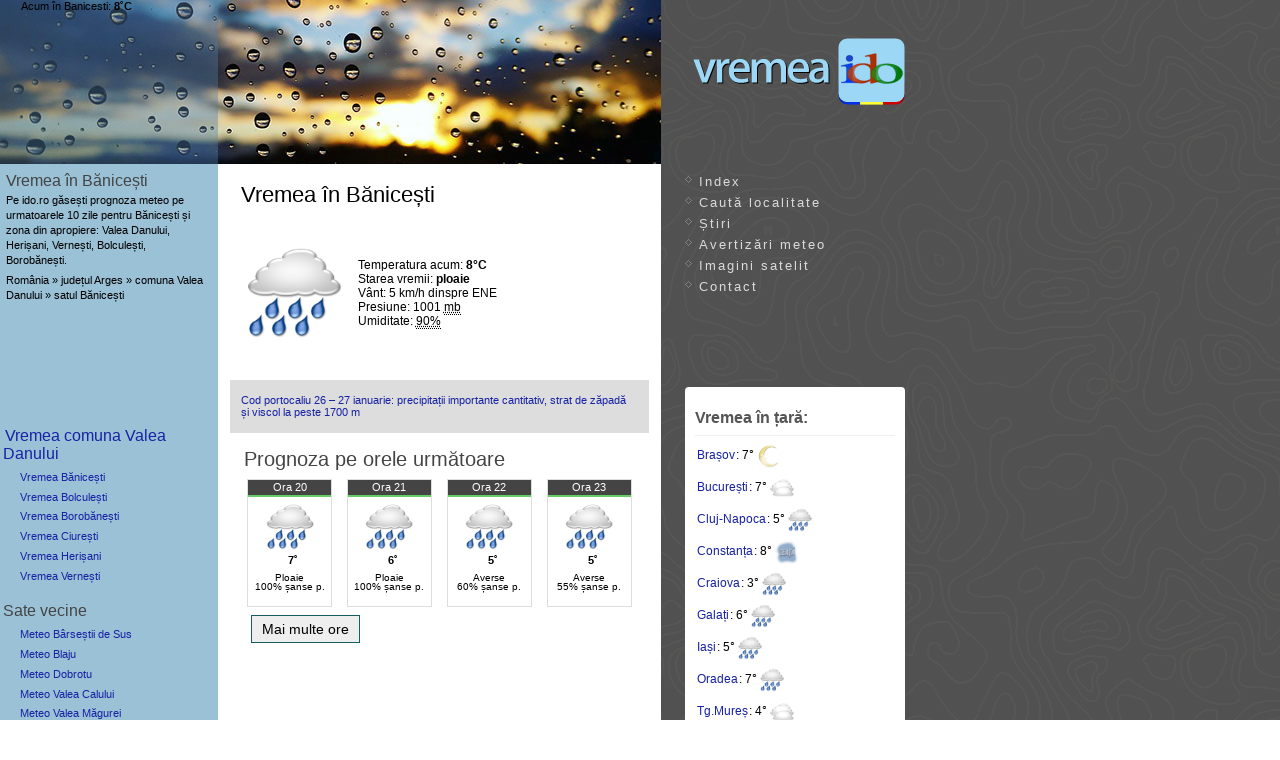

--- FILE ---
content_type: text/html
request_url: https://vremea.ido.ro/Banicesti~685454.htm
body_size: 52049
content:
<!DOCTYPE html>
<html lang="ro" prefix="fb: http://ogp.me/ns/fb# og: http://ogp.me/ns#">
<head itemScope itemType="http://schema.org/WebSite">
<meta charset="UTF-8">
<title>Vremea în Bănicești, Valea Danului, judetul Arges</title>
<meta name="viewport" content="width=device-width, initial-scale=1">
<meta name="theme-color" content="#b7daef">
<meta name="keywords" content="vremea, Bănicești, Valea Danului, Arges, romania, Valea Danului,Herișani,Vernești,Bolculești,Borobănești, satul Banicesti, prognoza, meteo">
<meta name="description" content="Vremea în satul Bănicești, comuna Valea Danului - Arges. Află prognoza meteo pe 10 zile în Banicesti dintr-o privire!">
<!--GA--><script>
window['gtag_enable_tcf_support']=true;
</script>
<script async src="https://www.googletagmanager.com/gtag/js?id=G-HNYMG4C43P"></script>
<script>
window.dataLayer=window.dataLayer || [];
function gtag(){dataLayer.push(arguments);}
gtag('js',new Date());
gtag('config','G-HNYMG4C43P');
</script>

<link rel="stylesheet" type="text/css" media="screen" href="/styles/screen08d.css">
<style>

.hpom{padding:1px 4px 1px 4px;border:1px solid #555;border-radius:9px;font:bold 11px sans-serif;cursor:help}
</style>
<script>
var alert_jud="Arges";
var pagez="Banicesti~685454.htm";
var namez="Bănicești";
var now_title = "Vremea Bănicești - ido.ro";
var now_text = "Vremea acum în Bănicești: 8°, ploaie.";
</script>
<script src="/js/js.v3g.php"></script>

<meta name="author" content="ido.ro">
<meta name="subject" content="Vremea">
<meta name="robots" content="ALL">
<link rel="canonical" href="https://vremea.ido.ro/Banicesti~685454.htm">
<link rel="preload" href="https://vremea.ido.ro/js/alert/Arges.json" as="fetch">
<link rel="manifest" href="/manifest.json">
<meta name="mobile-web-app-capable" content="yes">
<link rel="apple-touch-icon" href="/apple-touch-icon.png" sizes="180x180">
<link rel="icon" type="image/png" href="/android-chrome-192x192.png" sizes="192x192">
<link rel="icon" type="image/png" href="/favicon-32x32.png" sizes="32x32">
<link rel="icon" type="image/png" href="/favicon-16x16.png" sizes="16x16">
<link rel="mask-icon" href="/safari-pinned-tab.svg" color="#c1e1f7">
<meta name="apple-mobile-web-app-title" content="Vremea.ido.ro">
<meta name="application-name" content="Vremea.ido.ro">
<meta name="referrer" content="origin-when-cross-origin">

<meta property="og:url" content="https://vremea.ido.ro/Banicesti~685454.htm">
<meta property="og:type" content="website">
<meta property="og:title" content="Vremea în Bănicești">
<meta property="og:description" content="Prognoza meteo ido.ro pentru Bănicești, jud. Arges detaliată pe 48 de ore și pe zece zile.">
<meta property="og:site_name" content="Vremea ido">
<meta property="og:image" content="https://vremea.ido.ro/og-image2.jpg">
<meta property="og:image:width" content="1200">
<meta property="og:image:height" content="630">
<meta property="og:locale" content="ro_RO">
</head>
<body>
<div id="container">
<div id="logo"><a href="//vremea.ido.ro"><img src="//vremea.ido.ro/images/vremea.png" srcset="/images/vremea.svg" alt="Vremea"></a></div>
<div id="top"><img src="//vremea.ido.ro/images/iarna/ploaie.jpg" alt="Meteo Romania">
</div>

<div id="sidebar">
<h2>Vremea în Bănicești </h2>
<p>Pe ido.ro găsești prognoza meteo pe urmatoarele 10 zile pentru Bănicești și zona din apropiere: Valea Danului, Herișani, Vernești, Bolculești, Borobănești.</p>

<p>România » județul Arges » comuna Valea Danului » satul Bănicești </p>
</div>

<div id="body">
<h1 id="h1now" class="xxs">Vremea în Bănicești</h1><div id="now">
 <img src="/img-meteo/t/ploaie.png" alt="ploaie">
 <div id="nowtxt"> 
Temperatura acum: <b title="grade Celsius">8&deg;C</b><br>Starea vremii: <b>ploaie</b><br>Vânt: <span title="Vânt calm">5 km/h</span><span title="Direcția vântului">  dinspre ENE</span><br><span title='Presiunea atmosferică: 751mmHg (milimetri coloană de mercur)'>Presiune: 1001 <abbr title='milibari'>mb</abbr></span><br>Umiditate: <abbr title='Umiditatea relativă a aerului. Indicele Temperatură-Umiditate: 47'>90%</abbr><br></div></div><div id="acum"><span title="Temperatura la 20:02">Acum în Banicesti: <b>8&#730;C</b></span></div>
<br><div class="show favs"><ul><li><a href="https://vremea.ido.ro/stiri/7286-cod-portocaliu-26-27-ianuarie-precipitatii-importante-cantitativ-strat-de-zapada-si-viscol-la-peste-1700-m-7286/" title="Cod portocaliu 26 – 27 ianuarie: precipitații importante cantitativ, strat de zăpadă și viscol la peste 1700 m">Cod portocaliu 26 – 27 ianuarie: precipitații importante cantitativ, strat de zăpadă și viscol la peste 1700 m</a></li></ul></div>
<h2 id="peore">Prognoza pe orele următoare</h2>

<div class="hz"><div title="Sunt 100% șanse să cadă 1.44 l/m2. Vânt: 17 km/h dinspre est. " class="bx ">
<p class="bx1 th5 thnight">Ora 20</p><img src="/img-meteo/ploaie.png" alt="Ploaie" width="48" height="48"><p><b>7˚</b></p>
<p class="bx2">Ploaie<br>100% șanse p.</p></div><div title="Sunt 100% șanse să cadă 1.38 l/m2. Vânt: 16 km/h dinspre est. " class="bx ">
<p class="bx1 th5 thnight">Ora 21</p><img src="/img-meteo/ploaie.png" alt="Ploaie" width="48" height="48"><p><b>6˚</b></p>
<p class="bx2">Ploaie<br>100% șanse p.</p></div><div title="Sunt 60% șanse să cadă 0.52 l/m2. Vânt: 14 km/h dinspre est. " class="bx ">
<p class="bx1 th5 thnight">Ora 22</p><img src="/img-meteo/ploaie.png" alt="Averse" width="48" height="48"><p><b>5˚</b></p>
<p class="bx2">Averse<br>60% șanse p.</p></div><div title="Sunt 55% șanse să cadă 0.41 l/m2. Vânt: 14 km/h dinspre est. " class="bx ">
<p class="bx1 th5 thnight">Ora 23</p><img src="/img-meteo/ploaie.png" alt="Averse" width="48" height="48"><p><b>5˚</b></p>
<p class="bx2">Averse<br>55% șanse p.</p></div><div title="Sunt 40% șanse să cadă 0 l/m2. Vânt: 13 km/h dinspre est. " class="bx  h0 hidebox">
<p class="bx1 th5 thnight"><strong>Mar.</strong> ora 0</p><img src="/img-meteo/ploaie.png" alt="Averse" loading="lazy"><p><b>5˚</b></p>
<p class="bx2">Averse<br>40% șanse p.</p></div><div title="Sunt 45% șanse să cadă 0.18 l/m2. Vânt: 12 km/h dinspre est. " class="bx  hidebox">
<p class="bx1 th5 thnight">Ora 1</p><img src="/img-meteo/ploaie.png" alt="Averse" loading="lazy"><p><b>5˚</b></p>
<p class="bx2">Averse<br>45% șanse p.</p></div><div title="Sunt 50% șanse să cadă 0.24 l/m2. Vânt: 11 km/h dinspre est. " class="bx  hidebox">
<p class="bx1 th5 thnight">Ora 2</p><img src="/img-meteo/ploaie.png" alt="Averse" loading="lazy"><p><b>5˚</b></p>
<p class="bx2">Averse<br>50% șanse p.</p></div><div title="Sunt 40% șanse să cadă 0.2 l/m2. Vânt: 10 km/h dinspre ENE. " class="bx  hidebox">
<p class="bx1 th5 thnight">Ora 3</p><img src="/img-meteo/ploaie.png" alt="Averse" loading="lazy"><p><b>5˚</b></p>
<p class="bx2">Averse<br>40% șanse p.</p></div><div title="Sunt 50% șanse să cadă 0.14 l/m2. Vânt: 8 km/h dinspre ENE. " class="bx  hidebox">
<p class="bx1 th5 thnight">Ora 4</p><img src="/img-meteo/ploaie.png" alt="Averse" loading="lazy"><p><b>5˚</b></p>
<p class="bx2">Averse<br>50% șanse p.</p></div><div title="Sunt 45% șanse să cadă 0.1 l/m2. Vânt: 6 km/h dinspre ENE. " class="bx  hidebox">
<p class="bx1 th5 thnight">Ora 5</p><img src="/img-meteo/ploaie.png" alt="Averse" loading="lazy"><p><b>5˚</b></p>
<p class="bx2">Averse<br>45% șanse p.</p></div><div title="Sunt 45% șanse să cadă 0.1 l/m2. Vânt: 4 km/h dinspre NE. " class="bx  hidebox">
<p class="bx1 th5 thnight">Ora 6</p><img src="/img-meteo/ploaie.png" alt="Averse" loading="lazy"><p><b>5˚</b></p>
<p class="bx2">Averse<br>45% șanse p.</p></div><div title="Sunt 50% șanse să cadă 0.2 l/m2. Vânt: 4 km/h dinspre NE. " class="bx  hidebox">
<p class="bx1 th5 thnight">Mâine, ora 7</p><img src="/img-meteo/ploaie.png" alt="Averse" loading="lazy"><p><b>5˚</b></p>
<p class="bx2">Averse<br>50% șanse p.</p></div><div title="Sunt 70% șanse să cadă 0.39 l/m2. Vânt: 4 km/h dinspre NE. " class="bx  hidebox">
<p class="bx1 th0">Ora 8</p><img src="/img-meteo/ploaie.png" alt="Averse" loading="lazy"><p><b>4˚</b></p>
<p class="bx2">Averse<br>70% șanse p.</p></div><div title="Sunt 85% șanse să cadă 0.96 l/m2. Vânt: 4 km/h dinspre est. " class="bx  hidebox">
<p class="bx1 th0">Ora 9</p><img src="/img-meteo/ploaie.png" alt="Ploaie" loading="lazy"><p><b>3˚</b></p>
<p class="bx2">Ploaie<br>85% șanse p.</p></div><div title="Sunt 90% șanse să cadă 1.2 l/m2. Vânt: 3 km/h dinspre est. " class="bx  hidebox">
<p class="bx1 th0">Ora 10</p><img src="/img-meteo/ploaie.png" alt="Ploaie" loading="lazy"><p><b>3˚</b></p>
<p class="bx2">Ploaie<br>90% șanse p.</p></div><div title="Sunt 95% șanse să cadă 1.1 l/m2. Vânt: 3 km/h dinspre NNV. " class="bx  hidebox">
<p class="bx1 th0">Ora 11</p><img src="/img-meteo/ploaie.png" alt="Ploaie" loading="lazy"><p><b>4˚</b></p>
<p class="bx2">Ploaie<br>95% șanse p.</p></div><div title="Sunt 90% șanse să cadă 1.1 l/m2. Vânt: 4 km/h dinspre NV. " class="bx  hidebox">
<p class="bx1 th0">Ora 12</p><img src="/img-meteo/ploaie.png" alt="Ploaie" loading="lazy"><p><b>4˚</b></p>
<p class="bx2">Ploaie<br>90% șanse p.</p></div><div title="Sunt 85% șanse să cadă 0.7 l/m2. Vânt: 4 km/h dinspre VNV. " class="bx  hidebox">
<p class="bx1 th0">Ora 13</p><img src="/img-meteo/ploaie.png" alt="Ploaie" loading="lazy"><p><b>4˚</b></p>
<p class="bx2">Ploaie<br>85% șanse p.</p></div><div title="Sunt 70% șanse să cadă 0.42 l/m2. Vânt: 5 km/h dinspre VNV. " class="bx  hidebox">
<p class="bx1 th0">Ora 14</p><img src="/img-meteo/ploaie.png" alt="Averse" loading="lazy"><p><b>4˚</b></p>
<p class="bx2">Averse<br>70% șanse p.</p></div><div title="Sunt 65% șanse să cadă 0.4 l/m2. Vânt: 5 km/h dinspre vest. " class="bx  hidebox">
<p class="bx1 th0">Ora 15</p><img src="/img-meteo/ploaie.png" alt="Averse" loading="lazy"><p><b>4˚</b></p>
<p class="bx2">Averse<br>65% șanse p.</p></div><div title="Sunt 65% șanse să cadă 0.4 l/m2. Vânt: 5 km/h dinspre vest. " class="bx  hidebox">
<p class="bx1 th0">Ora 16</p><img src="/img-meteo/ploaie.png" alt="Averse" loading="lazy"><p><b>4˚</b></p>
<p class="bx2">Averse<br>65% șanse p.</p></div><div title="Sunt 70% șanse să cadă 0.4 l/m2. Vânt: 4 km/h dinspre SV. " class="bx  hidebox">
<p class="bx1 th0">Ora 17</p><img src="/img-meteo/ploaie.png" alt="Averse" loading="lazy"><p><b>3˚</b></p>
<p class="bx2">Averse<br>70% șanse p.</p></div><div title="Sunt 65% șanse să cadă 0.34 l/m2. Vânt: 3 km/h dinspre vest. " class="bx  hidebox">
<p class="bx1 th0 thnight">Ora 18</p><img src="/img-meteo/ploaie.png" alt="Averse" loading="lazy"><p><b>3˚</b></p>
<p class="bx2">Averse<br>65% șanse p.</p></div><div title="Sunt 55% șanse să cadă 0.2 l/m2. Vânt: 3 km/h dinspre vest. " class="bx  hidebox">
<p class="bx1 th0 thnight">Ora 19</p><img src="/img-meteo/ploaie.png" alt="Averse" loading="lazy"><p><b>3˚</b></p>
<p class="bx2">Averse<br>55% șanse p.</p></div><div title="Sunt 45% șanse să cadă 0.1 l/m2. Vânt: 3 km/h dinspre vest. " class="bx  hidebox">
<p class="bx1 th0 thnight">Ora 20</p><img src="/img-meteo/ploaie.png" alt="Averse" loading="lazy"><p><b>3˚</b></p>
<p class="bx2">Averse<br>45% șanse p.</p></div><div title="Sunt 40% șanse să cadă 0.1 l/m2. Vânt: 3 km/h dinspre vest. " class="bx  hidebox">
<p class="bx1 th0 thnight">Ora 21</p><img src="/img-meteo/ploaie.png" alt="Averse" loading="lazy"><p><b>3˚</b></p>
<p class="bx2">Averse<br>40% șanse p.</p></div><div title="Vânt: 3 km/h dinspre VNV. " class="bx  hidebox">
<p class="bx1 th0 thnight">Ora 22</p><img src="/img-meteo/cer-acoperit.png" alt="Înnorat" loading="lazy"><p><b>2˚</b></p>
<p class="bx2">Înnorat</p></div><div title="Vânt: 2 km/h dinspre VNV. " class="bx  hidebox">
<p class="bx1 th0 thnight">Ora 23</p><img src="/img-meteo/cer-acoperit.png" alt="Înnorat" loading="lazy"><p><b>3˚</b></p>
<p class="bx2">Înnorat</p></div><div title="Vânt: 2 km/h dinspre VNV. " class="bx  h0 hidebox">
<p class="bx1 th0 thnight"><strong>Mie.</strong> ora 0</p><img src="/img-meteo/cer-acoperit.png" alt="Înnorat" loading="lazy"><p><b>2˚</b></p>
<p class="bx2">Înnorat</p></div><div title="Vânt: 3 km/h dinspre VNV. " class="bx  hidebox">
<p class="bx1 th0 thnight">Ora 1</p><img src="/img-meteo/cer-acoperit.png" alt="Înnorat" loading="lazy"><p><b>2˚</b></p>
<p class="bx2">Înnorat</p></div><div title="Vânt: 3 km/h dinspre NV. " class="bx  hidebox">
<p class="bx1 th0 thnight">Ora 2</p><img src="/img-meteo/cer-acoperit.png" alt="Înnorat" loading="lazy"><p><b>2˚</b></p>
<p class="bx2">Înnorat</p></div><div title="Vânt: 3 km/h dinspre NNV. " class="bx  hidebox">
<p class="bx1 th0 thnight">Ora 3</p><img src="/img-meteo/cer-acoperit.png" alt="Mai mult noros" loading="lazy"><p><b>2˚</b></p>
<p class="bx2">Mai mult noros</p></div><div title="Vânt: 3 km/h dinspre NNV. " class="bx  hidebox">
<p class="bx1 th0 thnight">Ora 4</p><img src="/img-meteo/cer-acoperit.png" alt="Mai mult noros" loading="lazy"><p><b>2˚</b></p>
<p class="bx2">Mai mult noros</p></div><div title="Vânt: 3 km/h dinspre NNV. " class="bx  hidebox">
<p class="bx1 th0 thnight">Ora 5</p><img src="/img-meteo/cer-acoperit.png" alt="Mai mult noros" loading="lazy"><p><b>2˚</b></p>
<p class="bx2">Mai mult noros</p></div><div title="Vânt: 3 km/h dinspre NNV. " class="bx  hidebox">
<p class="bx1 th0 thnight">Ora 6</p><img src="/img-meteo/cer-acoperit.png" alt="Mai mult noros" loading="lazy"><p><b>1˚</b></p>
<p class="bx2">Mai mult noros</p></div><div title="Vânt: 3 km/h dinspre NNV. " class="bx  hidebox">
<p class="bx1 th0 thnight">Ora 7</p><img src="/img-meteo/cer-acoperit.png" alt="Mai mult noros" loading="lazy"><p><b>1˚</b></p>
<p class="bx2">Mai mult noros</p></div><div title="Vânt: 3 km/h dinspre nord. " class="bx  hidebox">
<p class="bx1 th0">Ora 8</p><img src="/img-meteo/ceata.png" alt="Ceață" loading="lazy"><p><b>1˚</b></p>
<p class="bx2">Ceață</p></div><div title="Vânt: 3 km/h dinspre NNV. " class="bx  hidebox">
<p class="bx1 th0">Ora 9</p><img src="/img-meteo/cer-acoperit.png" alt="Înnorat" loading="lazy"><p><b>1˚</b></p>
<p class="bx2">Înnorat</p></div><div title="Vânt: 2 km/h dinspre vest. " class="bx  hidebox">
<p class="bx1 th0">Ora 10</p><img src="/img-meteo/noros.png" alt="Mai mult noros" loading="lazy"><p><b>2˚</b></p>
<p class="bx2">Mai mult noros</p></div><div title="Vânt: 3 km/h dinspre VSV. " class="bx  hidebox">
<p class="bx1 th0">Ora 11</p><img src="/img-meteo/noros.png" alt="Mai mult noros" loading="lazy"><p><b>3˚</b></p>
<p class="bx2">Mai mult noros</p></div><div title="Vânt: 4 km/h dinspre SV. " class="bx  hidebox">
<p class="bx1 th0">Ora 12</p><img src="/img-meteo/noros.png" alt="Mai mult noros" loading="lazy"><p><b>3˚</b></p>
<p class="bx2">Mai mult noros</p></div><div title="Vânt: 4 km/h dinspre SV. " class="bx  hidebox">
<p class="bx1 th0">Ora 13</p><img src="/img-meteo/cer-acoperit.png" alt="Înnorat" loading="lazy"><p><b>4˚</b></p>
<p class="bx2">Înnorat</p></div><div title="Vânt: 5 km/h dinspre SV. " class="bx  hidebox">
<p class="bx1 th0">Ora 14</p><img src="/img-meteo/noros.png" alt="Mai mult noros" loading="lazy"><p><b>4˚</b></p>
<p class="bx2">Mai mult noros</p></div><div title="Vânt: 5 km/h dinspre SV. " class="bx  hidebox">
<p class="bx1 th0">Ora 15</p><img src="/img-meteo/noros.png" alt="Mai mult noros" loading="lazy"><p><b>4˚</b></p>
<p class="bx2">Mai mult noros</p></div><div title="Vânt: 5 km/h dinspre SV. " class="bx  hidebox">
<p class="bx1 th0">Ora 16</p><img src="/img-meteo/cer-acoperit.png" alt="Înnorat" loading="lazy"><p><b>4˚</b></p>
<p class="bx2">Înnorat</p></div><div title="Vânt: 4 km/h dinspre NV. " class="bx  hidebox">
<p class="bx1 th0">Ora 17</p><img src="/img-meteo/cer-acoperit.png" alt="Înnorat" loading="lazy"><p><b>3˚</b></p>
<p class="bx2">Înnorat</p></div><div title="Vânt: 4 km/h dinspre nord. " class="bx  hidebox">
<p class="bx1 th0 thnight">Ora 18</p><img src="/img-meteo/cer-acoperit.png" alt="Înnorat" loading="lazy"><p><b>2˚</b></p>
<p class="bx2">Înnorat</p></div><div title="Vânt: 4 km/h dinspre NNE. " class="bx  hidebox">
<p class="bx1 th0 thnight">Ora 19</p><img src="/img-meteo/cer-acoperit.png" alt="Înnorat" loading="lazy"><p><b>2˚</b></p>
<p class="bx2">Înnorat</p></div></div>
<div class="dbttn"><button id="more_hour" class="bttn" href="#peore" onclick="scrollToElement('peore');showore();">Mai multe ore</button></div>
<div class="adbx" style="padding:15px 0;max-height:360px;min-height:100px;margin:auto">
<script async src="https://pagead2.googlesyndication.com/pagead/js/adsbygoogle.js?client=ca-pub-4459042858466370"
 crossorigin="anonymous"></script>
<!-- vido-top-v1 -->
<ins class="adsbygoogle center"
 style="display:block;margin:auto"
 data-ad-client="ca-pub-4459042858466370"
 data-ad-slot="8207960919"
 data-ad-format="rectangle, horizontal"
 data-ad-channel="3744051695"
 data-full-width-responsive="true"></ins>
<script>
 (adsbygoogle = window.adsbygoogle || []).push({});
</script>
</div>

<div id="prognoza">
<h2 id="daily">Prognoza meteo pe 10 zile</h2>

<br> <br><table class="tinfo">
<tr>
<td class="td-15">&lt;-15</td>
<td class="td-10">-10</td>
<td class="td-5">-5</td>
<td class="td0">0</td>
<td class="td5">5</td>
<td class="td10">10</td>
<td class="td15">15</td>
<td class="td20">20</td>
<td class="td25">25</td>
<td class="td30">30</td>
<td class="td35">35+</td>
</tr>
</table>

<table class="tabeldate"><tr><th class="thday" id="tazi">Ziua</th><th class="thnight">Noaptea</th></tr>
<tr class="dh">
<td class="td5" colspan="2" align="center">
<script>var daily_title="Prognoza Bănicești - ido.ro";var daily_text="Azi în Bănicești: 6°, Ploaie, la noapte: 4°. Vezi prognoza pentru zilele următoare.";</script><p id="azi"><b>Azi, luni, 26 ian.</b>: <small><span title="Temperatura maximă a zilei"> Max</span>:6˚ - <span title="Temperatura minimă a nopții"> Min</span>:4˚</small><button id="btns0" class="plus" title="Prognoza pe 24 ore">+</button>
</p></td>
</tr>
<tr id="vr0" style="display: none;">
<td colspan="2" class="la24">
<div><b>Calendarul zilei:</b><br>
Soarele răsare la 07:48 și apune la 17:20.<br>
Luna răsare la 10:59 și apune la 01:05.<br>
<b>Prognoza pe 24 ore:</b><br>Umiditate: 93%. <br>
Index UltraViolete: <abbr style="cursor:help" title="Peste 6: risc mare. Peste 9: risc foarte mare">0.</abbr></div>
</td>
</tr>
<tr class="c2">
<td bgcolor="#fff" class="miq" width="50%" valign="top">
<p>Ploaie</p>
<p>Maxima zilei: 6°</p><p>Vânt: 19 km/h din<span class="g9">spre</span> E</p><p>Șanse de precip<span class="g9">itații</span>: 100%</p><p title="Cantitate de precipitații: 16.88 litri pe metru pătrat">Cantitate precip: <span class="qpx5 qp">17</span><span class="ngst"> L/m²</span></p></td>
<td bgcolor="#fff" class="miq" width="50%" valign="top">
<p>Ploaie</p>
<p>Minima nopții: 4°</p><p>Vânt: 15 km/h din<span class="g9">spre</span> E</p><p>Șanse de precip<span class="g9">itații</span>: 100%</p><p title="Cantitate de precipitații: 12.47 litri pe metru pătrat">Cantitate precip: <span class="qpx4 qp">12</span><span class="ngst"> L/m²</span></p></td>
</tr>
<tr class="ico"><td><img src="/img-meteo/ploaie.png" alt="Ploaie" title="Ploaie"></td><td><img src="/img-meteo/ploaie.png" alt="Ploaie" title="Ploaie"></td></tr><tr class="tdspace"><td colspan="2"></td></tr>
<tr class="dh">
<td class="td5" colspan="2" align="center"><p id="maine"><b>Mâine, marți, 27 ian.</b>: <small><span title="Temperatura maximă a zilei"> Max</span>:4˚ - <span title="Temperatura minimă a nopții"> Min</span>:1˚</small><button id="btns2" class="plus" title="Prognoza pe 24 ore">+</button>
</p></td>
</tr>
<tr id="vr2" style="display: none;">
<td colspan="2" class="la24">
<div><b>Calendarul zilei:</b><br>
Soarele răsare la 07:47 și apune la 17:21.<br>
Luna răsare la 11:30 și apune la 02:25.<br>
<b>Prognoza pe 24 ore:</b><br>Umiditate: 96%. <br>
Index UltraViolete: <abbr style="cursor:help" title="Peste 6: risc mare. Peste 9: risc foarte mare">1.</abbr></div>
</td>
</tr>
<tr class="c2">
<td bgcolor="#fff" class="miq" width="50%" valign="top">
<p>Ploaie</p>
<p>Maxima zilei: 4°</p><p>Vânt: 6 km/h din<span class="g9">spre</span> NV</p><p>Șanse de precip<span class="g9">itații</span>: 95%</p><p title="Cantitate de precipitații: 7.24 litri pe metru pătrat">Cantitate precip: <span class="qpx3 qp">7</span><span class="ngst"> L/m²</span></p></td>
<td bgcolor="#fff" class="miq" width="50%" valign="top">
<p>Averse</p>
<p>Minima nopții: 1°</p><p>Vânt: 3 km/h din<span class="g9">spre</span> VNV</p><p>Șanse de precip<span class="g9">itații</span>: 55%</p><p title="Cantitate de precipitații: 0.4 litri pe metru pătrat">Cantitate precip: <span class="qpx1 qp">‹1</span><span class="ngst"> L/m²</span></p></td>
</tr>
<tr class="ico"><td><img src="/img-meteo/ploaie.png" alt="Ploaie" title="Ploaie"></td><td><img src="/img-meteo/ploaie.png" alt="Averse" title="Averse de ploaie"></td></tr><tr class="tdspace"><td colspan="2">
<div class="adbx" id="centerad">
<script async src="https://pagead2.googlesyndication.com/pagead/js/adsbygoogle.js?client=ca-pub-4459042858466370" crossorigin="anonymous"></script>
<!-- in prognoze ido display 2ndday-->
<ins class="adsbygoogle"
 style="display:block;margin:16px auto;max-height:360px"
 data-ad-client="ca-pub-4459042858466370"
 data-ad-slot="3976343499"
 data-ad-format="rectangle, horizontal"
 data-ad-channel="3744051695"
 data-full-width-responsive="true"></ins>
<script>
 (adsbygoogle = window.adsbygoogle || []).push({});
</script></div>
</td></tr>
<tr class="dh">
<td class="td5" colspan="2" align="center"><p><b>Miercuri, 28 ianuarie</b>: <small><span title="Temperatura maximă a zilei"> Max</span>:5˚ - <span title="Temperatura minimă a nopții"> Min</span>:1˚</small><button id="btns4" class="plus" title="Prognoza pe 24 ore">+</button>
</p></td>
</tr>
<tr id="vr4" style="display: none;">
<td colspan="2" class="la24">
<div><b>Calendarul zilei:</b><br>
Soarele răsare la 07:46 și apune la 17:23.<br>
Luna răsare la 12:10 și apune la 03:46.<br>
<b>Prognoza pe 24 ore:</b><br>Umiditate: 87%. <br>
Index UltraViolete: <abbr style="cursor:help" title="Peste 6: risc mare. Peste 9: risc foarte mare">1.</abbr></div>
</td>
</tr>
<tr class="c2">
<td bgcolor="#fff" class="miq" width="50%" valign="top">
<p>Înnorat</p>
<p>Maxima zilei: 5°</p><p>Vânt: 5 km/h din<span class="g9">spre</span> V</p><p class="gri">Șanse de precip<span class="g9">itații</span>: 10%</p><p class="gri">Cantitate precip.: 0</p></td>
<td bgcolor="#fff" class="miq" width="50%" valign="top">
<p>Averse</p>
<p>Minima nopții: 1°</p><p>Vânt: 6 km/h din<span class="g9">spre</span> N</p><p>Șanse de precip<span class="g9">itații</span>: 35%</p><p title="Cantitate de precipitații: 0.2 litri pe metru pătrat">Cantitate precip: <span class="qpx1 qp">‹1</span><span class="ngst"> L/m²</span></p></td>
</tr>
<tr class="ico"><td><img src="/img-meteo/cer-acoperit.png" alt="Înnorat" title="Înnorat"></td><td><img src="/img-meteo/ploaie.png" alt="Averse" title="Averse de ploaie"></td></tr><tr class="tdspace"><td colspan="2"></td></tr>
<tr class="dh">
<td class="td5" colspan="2" align="center"><p><b>Joi, 29 ianuarie</b>: <small><span title="Temperatura maximă a zilei"> Max</span>:8˚ - <span title="Temperatura minimă a nopții"> Min</span>:2˚</small><button id="btns6" class="plus" title="Prognoza pe 24 ore">+</button>
</p></td>
</tr>
<tr id="vr6" style="display: none;">
<td colspan="2" class="la24">
<div><b>Calendarul zilei:</b><br>
Soarele răsare la 07:45 și apune la 17:24.<br>
Luna răsare la 13:04 și apune la 05:02.<br>
<b>Prognoza pe 24 ore:</b><br>Umiditate: 78%. <br>
Index UltraViolete: <abbr style="cursor:help" title="Peste 6: risc mare. Peste 9: risc foarte mare">1.</abbr></div>
</td>
</tr>
<tr class="c2">
<td bgcolor="#fff" class="miq" width="50%" valign="top">
<p>Parțial noros</p>
<p>Maxima zilei: 8°</p><p>Vânt: 5 km/h din<span class="g9">spre</span> ENE</p><p class="gri">Șanse de precip<span class="g9">itații</span>: 20%</p><p class="gri">Cantitate precip.: 0</p></td>
<td bgcolor="#fff" class="miq" width="50%" valign="top">
<p>Averse</p>
<p>Minima nopții: 2°</p><p>Vânt: 6 km/h din<span class="g9">spre</span> N</p><p>Șanse de precip<span class="g9">itații</span>: 45%</p><p title="Cantitate de precipitații: 1.03 litri pe metru pătrat">Cantitate precip: <span class="qpx1 qp">1</span><span class="ngst"> L/m²</span></p></td>
</tr>
<tr class="ico"><td><img src="/img-meteo/noros.png" alt="Parțial noros" title="Zi cu nori sporadici"></td><td><img src="/img-meteo/ploaie.png" alt="Averse" title="Noapte parțial înnorată cu averse de ploaie"></td></tr><tr class="tdspace"><td colspan="2"></td></tr>
<tr class="dh">
<td class="td5" colspan="2" align="center"><p><b>Vineri, 30 ianuarie</b>: <small><span title="Temperatura maximă a zilei"> Max</span>:4˚ - <span title="Temperatura minimă a nopții"> Min</span>:1˚</small><button id="btns8" class="plus" title="Prognoza pe 24 ore">+</button>
</p></td>
</tr>
<tr id="vr8" style="display: none;">
<td colspan="2" class="la24">
<div><b>Calendarul zilei:</b><br>
Soarele răsare la 07:44 și apune la 17:25.<br>
Luna răsare la 14:12 și apune la 06:07.<br>
<b>Prognoza pe 24 ore:</b><br>Umiditate: 90%. <br>
Index UltraViolete: <abbr style="cursor:help" title="Peste 6: risc mare. Peste 9: risc foarte mare">1.</abbr></div>
</td>
</tr>
<tr class="c2">
<td bgcolor="#fff" class="miq" width="50%" valign="top">
<p>Averse izolate</p>
<p>Maxima zilei: 4°</p><p>Vânt: 7 km/h din<span class="g9">spre</span> VNV</p><p>Șanse de precip<span class="g9">itații</span>: 50%</p><p title="Cantitate de precipitații: 1.4 litri pe metru pătrat">Cantitate precip: <span class="qpx1 qp">1</span><span class="ngst"> L/m²</span></p></td>
<td bgcolor="#fff" class="miq" width="50%" valign="top">
<p>Averse</p>
<p>Minima nopții: 1°</p><p>Vânt: 5 km/h din<span class="g9">spre</span> NNE</p><p>Șanse de precip<span class="g9">itații</span>: 40%</p><p title="Cantitate de precipitații: 1.1 litri pe metru pătrat">Cantitate precip: <span class="qpx1 qp">1</span><span class="ngst"> L/m²</span></p></td>
</tr>
<tr class="ico"><td><img src="/img-meteo/ploaie.png" alt="Însorit, averse izolate" title="Zi parţial însorită cu ceva ploaie în averse"></td><td><img src="/img-meteo/ploaie.png" alt="Averse" title="Averse de ploaie"></td></tr><tr class="tdspace"><td colspan="2"></td></tr>
<tr class="dh">
<td class="td0" colspan="2" align="center"><p><b>Sâmbătă, 31 ianuarie</b>: <small><span title="Temperatura maximă a zilei"> Max</span>:2˚ - <span title="Temperatura minimă a nopții"> Min</span>:-1˚</small><button id="btns10" class="plus" title="Prognoza pe 24 ore">+</button>
</p></td>
</tr>
<tr id="vr10" style="display: none;">
<td colspan="2" class="la24">
<div><b>Calendarul zilei:</b><br>
Soarele răsare la 07:43 și apune la 17:27.<br>
Luna răsare la 15:31 și apune la 06:59.<br>
<b>Prognoza pe 24 ore:</b><br>Umiditate: 91%. <br>
Index UltraViolete: <abbr style="cursor:help" title="Peste 6: risc mare. Peste 9: risc foarte mare">1.</abbr></div>
</td>
</tr>
<tr class="c2">
<td bgcolor="#fff" class="miq" width="50%" valign="top">
<p>Ploaie și ninsoare</p>
<p>Maxima zilei: 2°</p><p>Vânt: 8 km/h din<span class="g9">spre</span> ESE</p><p>Șanse de precip<span class="g9">itații</span>: 40%</p><p title="Cantitate de precipitații: 1.1 litri pe metru pătrat">Cantitate precip: <span class="qpx1 qp">1</span><span class="ngst"> L/m²</span></p></td>
<td bgcolor="#fff" class="miq" width="50%" valign="top">
<p>Ploaie și ninsoare</p>
<p>Minima nopții: -1°</p><p>Vânt: 6 km/h din<span class="g9">spre</span> SE</p><p>Șanse de precip<span class="g9">itații</span>: 50%</p><p title="Cantitate de precipitații: 1.32 litri pe metru pătrat">Cantitate precip: <span class="qpx1 qp">1</span><span class="ngst"> L/m²</span></p></td>
</tr>
<tr class="ico"><td><img src="/img-meteo/mixte.png" alt="Ploaie și ninsoare" title="Precipitații mixte, ploaie și ninsoare"></td><td><img src="/img-meteo/mixte.png" alt="Ploaie și ninsoare" title="Precipitații mixte, ploaie și ninsoare"></td></tr><tr class="tdspace"><td colspan="2"></td></tr>
<tr class="dh">
<td class="td0" colspan="2" align="center"><p><b>Duminică, 1 februarie</b>: <small><span title="Temperatura maximă a zilei"> Max</span>:0˚ - <span title="Temperatura minimă a nopții"> Min</span>:-3˚</small><button id="btns12" class="plus" title="Prognoza pe 24 ore">+</button>
</p></td>
</tr>
<tr id="vr12" style="display: none;">
<td colspan="2" class="la24">
<div><b>Calendarul zilei:</b><br>
Soarele răsare la 07:41 și apune la 17:28.<br>
Luna răsare la 16:53 și apune la 07:38.<br>
<b>Prognoza pe 24 ore:</b><br>Umiditate: 91%. <br>
Index UltraViolete: <abbr style="cursor:help" title="Peste 6: risc mare. Peste 9: risc foarte mare">1.</abbr></div>
</td>
</tr>
<tr class="c2">
<td bgcolor="#fff" class="miq" width="50%" valign="top">
<p>Ninsoare</p>
<p>Maxima zilei: 0°</p><p>Vânt: 8 km/h din<span class="g9">spre</span> SSE</p><p>Șanse de precip<span class="g9">itații</span>: 50%</p><p title="Cantitate de precipitații: 1.8 litri pe metru pătrat">Cantitate precip: <span class="qpx2 qp">2</span><span class="ngst"> L/m²</span></p></td>
<td bgcolor="#fff" class="miq" width="50%" valign="top">
<p>Ninsoare</p>
<p>Minima nopții: -3°</p><p>Vânt: 5 km/h din<span class="g9">spre</span> SSV</p><p>Șanse de precip<span class="g9">itații</span>: 45%</p><p title="Cantitate de precipitații: 1.2 litri pe metru pătrat">Cantitate precip: <span class="qpx1 qp">1</span><span class="ngst"> L/m²</span></p></td>
</tr>
<tr class="ico"><td><img src="/img-meteo/ninsoare.png" alt="Ninsoare" title="Ninsoare"></td><td><img src="/img-meteo/ninsoare.png" alt="Ninsoare" title="Ninsoare"></td></tr><tr class="tdspace"><td colspan="2"></td></tr>

<tr class="tdspace nxtwk"><td colspan="2">

<div class="adbx">
<script async src="https://pagead2.googlesyndication.com/pagead/js/adsbygoogle.js?client=ca-pub-4459042858466370" crossorigin="anonymous"></script>
<!-- in prognoze ido display -->
<ins class="adsbygoogle"
 style="display:block;margin:auto;max-height:360px"
 data-ad-client="ca-pub-4459042858466370"
 data-ad-slot="3976343499"
 data-ad-format="rectangle, horizontal"
 data-ad-channel="3744051695"
 data-full-width-responsive="true"></ins>
<script>
 (adsbygoogle = window.adsbygoogle || []).push({});
</script></div>



<h3 id="sapt-2">Săptămâna viitoare:</h3></td></tr>
<tr class="dh">
<td class="td0" colspan="2" align="center"><p><b>Luni, 2 februarie</b>: <small><span title="Temperatura maximă a zilei"> Max</span>:0˚ - <span title="Temperatura minimă a nopții"> Min</span>:-5˚</small><button id="btns14" class="plus" title="Prognoza pe 24 ore">+</button>
</p></td>
</tr>
<tr id="vr14" style="display: none;">
<td colspan="2" class="la24">
<div><b>Calendarul zilei:</b><br>
Soarele răsare la 07:40 și apune la 17:30.<br>
Luna răsare la 18:13 și apune la 08:06.<br>
<b>Prognoza pe 24 ore:</b><br>Umiditate: 87%. <br>
Index UltraViolete: <abbr style="cursor:help" title="Peste 6: risc mare. Peste 9: risc foarte mare">1.</abbr></div>
</td>
</tr>
<tr class="c2">
<td bgcolor="#fff" class="miq" width="50%" valign="top">
<p>Ninsoare</p>
<p>Maxima zilei: 0°</p><p>Vânt: 7 km/h din<span class="g9">spre</span> SV</p><p>Șanse de precip<span class="g9">itații</span>: 30%</p><p title="Cantitate de precipitații: 0.3 litri pe metru pătrat">Cantitate precip: <span class="qpx1 qp">‹1</span><span class="ngst"> L/m²</span></p></td>
<td bgcolor="#fff" class="miq" width="50%" valign="top">
<p>Mai mult noros</p>
<p>Minima nopții: -5°</p><p>Vânt: 4 km/h din<span class="g9">spre</span> V</p><p class="gri">Șanse de precip<span class="g9">itații</span>: 20%</p><p class="gri">Cantitate precip.: 0</p></td>
</tr>
<tr class="ico"><td><img src="/img-meteo/ninsoare.png" alt="Ninsoare" title="Ninsoare"></td><td><img src="/img-meteo/cer-acoperit.png" alt="Mai mult noros" title="Noapte predominant noroasă"></td></tr><tr class="tdspace"><td colspan="2"></td></tr>
<tr class="dh">
<td class="td0" colspan="2" align="center"><p><b>Marți, 3 februarie</b>: <small><span title="Temperatura maximă a zilei"> Max</span>:0˚ - <span title="Temperatura minimă a nopții"> Min</span>:-5˚</small><button id="btns16" class="plus" title="Prognoza pe 24 ore">+</button>
</p></td>
</tr>
<tr id="vr16" style="display: none;">
<td colspan="2" class="la24">
<div><b>Calendarul zilei:</b><br>
Soarele răsare la 07:39 și apune la 17:31.<br>
Luna răsare la 19:30 și apune la 08:29.<br>
<b>Prognoza pe 24 ore:</b><br>Umiditate: 79%. <br>
Index UltraViolete: <abbr style="cursor:help" title="Peste 6: risc mare. Peste 9: risc foarte mare">1.</abbr></div>
</td>
</tr>
<tr class="c2">
<td bgcolor="#fff" class="miq" width="50%" valign="top">
<p>Mai mult noros</p>
<p>Maxima zilei: 0°</p><p>Vânt: 6 km/h din<span class="g9">spre</span> VSV</p><p class="gri">Șanse de precip<span class="g9">itații</span>: 15%</p><p class="gri">Cantitate precip.: 0</p></td>
<td bgcolor="#fff" class="miq" width="50%" valign="top">
<p>Mai mult noros</p>
<p>Minima nopții: -5°</p><p>Vânt: 5 km/h din<span class="g9">spre</span> N</p><p class="gri">Șanse de precip<span class="g9">itații</span>: 25%</p><p class="gri">Cantitate precip.: 0</p></td>
</tr>
<tr class="ico"><td><img src="/img-meteo/noros.png" alt="Mai mult noros" title="Zi predominant noroasă"></td><td><img src="/img-meteo/noapte-noros.png" alt="Mai mult noros" title="Noapte parțial înnorată"></td></tr><tr class="tdspace"><td colspan="2"></td></tr>
<tr class="dh">
<td class="td0" colspan="2" align="center"><p><b>Miercuri, 4 februarie</b>: <small><span title="Temperatura maximă a zilei"> Max</span>:3˚ - <span title="Temperatura minimă a nopții"> Min</span>:-2˚</small><button id="btns18" class="plus" title="Prognoza pe 24 ore">+</button>
</p></td>
</tr>
<tr id="vr18" style="display: none;">
<td colspan="2" class="la24">
<div><b>Calendarul zilei:</b><br>
Soarele răsare la 07:38 și apune la 17:33.<br>
Luna răsare la 20:42 și apune la 08:49.<br>
<b>Prognoza pe 24 ore:</b><br>Umiditate: 78%. <br>
Index UltraViolete: <abbr style="cursor:help" title="Peste 6: risc mare. Peste 9: risc foarte mare">1.</abbr></div>
</td>
</tr>
<tr class="c2">
<td bgcolor="#fff" class="miq" width="50%" valign="top">
<p>Parțial noros</p>
<p>Maxima zilei: 3°</p><p>Vânt: 6 km/h din<span class="g9">spre</span> VSV</p><p class="gri">Șanse de precip<span class="g9">itații</span>: 25%</p><p class="gri">Cantitate precip.: 0</p></td>
<td bgcolor="#fff" class="miq" width="50%" valign="top">
<p>Ploaie înghețată</p>
<p>Minima nopții: -2°</p><p>Vânt: 6 km/h din<span class="g9">spre</span> N</p><p>Șanse de precip<span class="g9">itații</span>: 35%</p><p title="Cantitate de precipitații: 0.5 litri pe metru pătrat">Cantitate precip: <span class="qpx1 qp">‹1</span><span class="ngst"> L/m²</span></p></td>
</tr>
<tr class="ico"><td><img src="/img-meteo/noros.png" alt="Parțial noros" title="Zi cu nori sporadici"></td><td><img src="/img-meteo/ploaie-inghetata.png" alt="Ploaie înghețată" title="Ploaie înghețată"></td></tr><tr class="tdspace"><td colspan="2"></td></tr>
<tr class="dh">
<td class="td5" colspan="2" align="center"><p><b>Joi, 5 februarie</b>: <small><span title="Temperatura maximă a zilei"> Max</span>:4˚ - <span title="Temperatura minimă a nopții"> Min</span>:0˚</small><button id="btns20" class="plus" title="Prognoza pe 24 ore">+</button>
</p></td>
</tr>
<tr id="vr20" style="display: none;">
<td colspan="2" class="la24">
<div><b>Calendarul zilei:</b><br>
Soarele răsare la 07:37 și apune la 17:34.<br>
Luna răsare la 21:52 și apune la 09:06.<br>
<b>Prognoza pe 24 ore:</b><br>Umiditate: 77%. <br>
Index UltraViolete: <abbr style="cursor:help" title="Peste 6: risc mare. Peste 9: risc foarte mare">1.</abbr></div>
</td>
</tr>
<tr class="c2">
<td bgcolor="#fff" class="miq" width="50%" valign="top">
<p>Ploaie înghețată</p>
<p>Maxima zilei: 4°</p><p>Vânt: 8 km/h din<span class="g9">spre</span> ESE</p><p>Șanse de precip<span class="g9">itații</span>: 35%</p><p title="Cantitate de precipitații: 1 litru pe metru pătrat">Cantitate precip: <span class="qpx1 qp">1</span><span class="ngst"> L/m²</span></p></td>
<td bgcolor="#fff" class="miq" width="50%" valign="top">
<p>Averse</p>
<p>Minima nopții: 0°</p><p>Vânt: 6 km/h din<span class="g9">spre</span> ENE</p><p>Șanse de precip<span class="g9">itații</span>: 35%</p><p title="Cantitate de precipitații: 1.2 litri pe metru pătrat">Cantitate precip: <span class="qpx1 qp">1</span><span class="ngst"> L/m²</span></p></td>
</tr>
<tr class="ico"><td><img src="/img-meteo/ploaie-inghetata.png" alt="Ploaie înghețată" title="Ploaie înghețată"></td><td><img src="/img-meteo/ploaie.png" alt="Averse" title="Averse de ploaie"></td></tr><tr class="tdspace"><td colspan="2"></td></tr>
<tr class="dh">
<td class="td5" colspan="2" align="center"><p><b>Vineri, 6 februarie</b>: <small><span title="Temperatura maximă a zilei"> Max</span>:5˚ - <span title="Temperatura minimă a nopții"> Min</span>:0˚</small><button id="btns22" class="plus" title="Prognoza pe 24 ore">+</button>
</p></td>
</tr>
<tr id="vr22" style="display: none;">
<td colspan="2" class="la24">
<div><b>Calendarul zilei:</b><br>
Soarele răsare la 07:35 și apune la 17:36.<br>
Luna răsare la 23:00 și apune la 09:23.<br>
<b>Prognoza pe 24 ore:</b><br>Umiditate: 80%. <br>
Index UltraViolete: <abbr style="cursor:help" title="Peste 6: risc mare. Peste 9: risc foarte mare">1.</abbr></div>
</td>
</tr>
<tr class="c2">
<td bgcolor="#fff" class="miq" width="50%" valign="top">
<p>Averse</p>
<p>Maxima zilei: 5°</p><p>Vânt: 8 km/h din<span class="g9">spre</span> ESE</p><p>Șanse de precip<span class="g9">itații</span>: 35%</p><p title="Cantitate de precipitații: 1 litru pe metru pătrat">Cantitate precip: <span class="qpx1 qp">1</span><span class="ngst"> L/m²</span></p></td>
<td bgcolor="#fff" class="miq" width="50%" valign="top">
<p>Averse</p>
<p>Minima nopții: 0°</p><p>Vânt: 6 km/h din<span class="g9">spre</span> NE</p><p>Șanse de precip<span class="g9">itații</span>: 50%</p><p title="Cantitate de precipitații: 1.9 litri pe metru pătrat">Cantitate precip: <span class="qpx2 qp">2</span><span class="ngst"> L/m²</span></p></td>
</tr>
<tr class="ico"><td><img src="/img-meteo/ploaie.png" alt="Averse" title="Averse de ploaie"></td><td><img src="/img-meteo/ploaie.png" alt="Averse" title="Averse de ploaie"></td></tr><tr class="tdspace"><td colspan="2"></td></tr>
<tr class="dh">
<td class="td0" colspan="2" align="center"><p><b>Sâmbătă, 7 februarie</b>: <small><span title="Temperatura maximă a zilei"> Max</span>:3˚ - <span title="Temperatura minimă a nopții"> Min</span>:-1˚</small><button id="btns24" class="plus" title="Prognoza pe 24 ore">+</button>
</p></td>
</tr>
<tr id="vr24" style="display: none;">
<td colspan="2" class="la24">
<div><b>Calendarul zilei:</b><br>
Soarele răsare la 07:34 și apune la 17:37.<br>
Luna răsare la 13:47 și apune la 09:41.<br>
<b>Prognoza pe 24 ore:</b><br>Umiditate: 84%. <br>
Index UltraViolete: <abbr style="cursor:help" title="Peste 6: risc mare. Peste 9: risc foarte mare">1.</abbr></div>
</td>
</tr>
<tr class="c2">
<td bgcolor="#fff" class="miq" width="50%" valign="top">
<p>Ploaie și ninsoare</p>
<p>Maxima zilei: 3°</p><p>Vânt: 7 km/h din<span class="g9">spre</span> V</p><p>Șanse de precip<span class="g9">itații</span>: 35%</p><p title="Cantitate de precipitații: 0.2 litri pe metru pătrat">Cantitate precip: <span class="qpx1 qp">‹1</span><span class="ngst"> L/m²</span></p></td>
<td bgcolor="#fff" class="miq" width="50%" valign="top">
<p>Ploaie și ninsoare</p>
<p>Minima nopții: -1°</p><p>Vânt: 5 km/h din<span class="g9">spre</span> NV</p><p>Șanse de precip<span class="g9">itații</span>: 35%</p><p title="Cantitate de precipitații: 1.2 litri pe metru pătrat">Cantitate precip: <span class="qpx1 qp">1</span><span class="ngst"> L/m²</span></p></td>
</tr>
<tr class="ico"><td><img src="/img-meteo/mixte.png" alt="Ploaie și ninsoare" title="Precipitații mixte, ploaie și ninsoare"></td><td><img src="/img-meteo/mixte.png" alt="Ploaie și ninsoare" title="Precipitații mixte, ploaie și ninsoare"></td></tr><tr class="tdspace"><td colspan="2"></td></tr>
<tr class="dh">
<td class="td0" colspan="2" align="center"><p><b>Duminică, 8 februarie</b>: <small><span title="Temperatura maximă a zilei"> Max</span>:2˚ - <span title="Temperatura minimă a nopții"> Min</span>:-2˚</small><button id="btns26" class="plus" title="Prognoza pe 24 ore">+</button>
</p></td>
</tr>
<tr id="vr26" style="display: none;">
<td colspan="2" class="la24">
<div><b>Calendarul zilei:</b><br>
Soarele răsare la 07:33 și apune la 17:38.<br>
Luna răsare la 00:07 și apune la 10:01.<br>
<b>Prognoza pe 24 ore:</b><br>Umiditate: 83%. <br>
Index UltraViolete: <abbr style="cursor:help" title="Peste 6: risc mare. Peste 9: risc foarte mare">1.</abbr></div>
</td>
</tr>
<tr class="c2">
<td bgcolor="#fff" class="miq" width="50%" valign="top">
<p>Ploaie și ninsoare</p>
<p>Maxima zilei: 2°</p><p>Vânt: 8 km/h din<span class="g9">spre</span> ESE</p><p>Șanse de precip<span class="g9">itații</span>: 55%</p><p title="Cantitate de precipitații: 1.46 litri pe metru pătrat">Cantitate precip: <span class="qpx1 qp">1</span><span class="ngst"> L/m²</span></p></td>
<td bgcolor="#fff" class="miq" width="50%" valign="top">
<p>Ploaie și ninsoare</p>
<p>Minima nopții: -2°</p><p>Vânt: 5 km/h din<span class="g9">spre</span> ESE</p><p>Șanse de precip<span class="g9">itații</span>: 55%</p><p title="Cantitate de precipitații: 2.28 litri pe metru pătrat">Cantitate precip: <span class="qpx2 qp">2</span><span class="ngst"> L/m²</span></p></td>
</tr>
<tr class="ico"><td><img src="/img-meteo/mixte.png" alt="Ploaie și ninsoare" title="Precipitații mixte, ploaie și ninsoare"></td><td><img src="/img-meteo/mixte.png" alt="Ploaie și ninsoare" title="Precipitații mixte, ploaie și ninsoare"></td></tr><tr class="tdspace"><td colspan="2"></td></tr>
<tr class="tdspace nxtwk"><td colspan="2"><h3 id="sapt-3">Săptămâna următoare:</h3></td></tr><tr class="dh">
<td class="td0" colspan="2" align="center"><p><b>Luni, 9 februarie</b>: <small><span title="Temperatura maximă a zilei"> Max</span>:1˚ - <span title="Temperatura minimă a nopții"> Min</span>:-2˚</small><button id="btns28" class="plus" title="Prognoza pe 24 ore">+</button>
</p></td>
</tr>
<tr id="vr28" style="display: none;">
<td colspan="2" class="la24">
<div><b>Calendarul zilei:</b><br>
Soarele răsare la 07:31 și apune la 17:40.<br>
Luna răsare la 01:15 și apune la 10:24.<br>
<b>Prognoza pe 24 ore:</b><br>Umiditate: 85%. <br>
Index UltraViolete: <abbr style="cursor:help" title="Peste 6: risc mare. Peste 9: risc foarte mare">1.</abbr></div>
</td>
</tr>
<tr class="c2">
<td bgcolor="#fff" class="miq" width="50%" valign="top">
<p>Ploaie și ninsoare</p>
<p>Maxima zilei: 1°</p><p>Vânt: 7 km/h din<span class="g9">spre</span> SSE</p><p>Șanse de precip<span class="g9">itații</span>: 55%</p><p title="Cantitate de precipitații: 2.24 litri pe metru pătrat">Cantitate precip: <span class="qpx2 qp">2</span><span class="ngst"> L/m²</span></p></td>
<td bgcolor="#fff" class="miq" width="50%" valign="top">
<p>Ploaie și ninsoare</p>
<p>Minima nopții: -2°</p><p>Vânt: 5 km/h din<span class="g9">spre</span> ESE</p><p>Șanse de precip<span class="g9">itații</span>: 35%</p><p title="Cantitate de precipitații: 0.8 litri pe metru pătrat">Cantitate precip: <span class="qpx1 qp">‹1</span><span class="ngst"> L/m²</span></p></td>
</tr>
<tr class="ico"><td><img src="/img-meteo/mixte.png" alt="Ploaie și ninsoare" title="Precipitații mixte, ploaie și ninsoare"></td><td><img src="/img-meteo/mixte.png" alt="Ploaie și ninsoare" title="Precipitații mixte, ploaie și ninsoare"></td></tr><tr class="tdspace"><td colspan="2"></td></tr>
</table></div>
<div class="center"><div class="adbx">
<script async src="https://pagead2.googlesyndication.com/pagead/js/adsbygoogle.js?client=ca-pub-4459042858466370"
 crossorigin="anonymous"></script>
 <!-- vido-dupa-prognoze-v1 -->
<ins class="adsbygoogle center"
 style="display:block"
 data-ad-client="ca-pub-4459042858466370"
 data-ad-slot="1499561264"
 data-ad-format="auto"
 data-ad-channel="3744051695"
 data-full-width-responsive="true"></ins>
<script>
 (adsbygoogle = window.adsbygoogle || []).push({});
</script></div>
<!--blk-->
<div id="prom2"></div>
<br> <br>
</div>
</div> 

<div id="menu">
<ul>
<li>
<a href="//vremea.ido.ro/" title="Vremea">Index</a>
</li>
<li><a href="//vremea.ido.ro/cauta/" rel="nofollow">Caută localitate</a>
</li>
<li>
<a href="//vremea.ido.ro/stiri/" title="Știri meteo">Știri</a>
</li>
<li class="nomobile">
<a href="//vremea.ido.ro/stiri/c/avertizari-meteorologice/" title="Atenționări meteo ANM">Avertizări meteo</a>
</li>
<li class="nomobile">
<a href="//vremea.ido.ro/satelit.php" title="Imagini din satelit">Imagini satelit</a>
</li>
<li>
<a href="//vremea.ido.ro/stiri/contact/" rel="nofollow">Contact</a>
</li>
</ul>
 <br> 
</div><!-- end menu -->
<div id="menuban">

<div id="inro" class="favs">
<div id="visited-ul"></div>
<h3>Vremea în țară:</h3><p title="Vremea acum în Brașov cer partial noros, 7 °"><a href="/Brasov.htm" style="cursor:help">Brașov</a>: 7&deg; <img src="/img-meteo/noapte-mare-parte-senin.png" height="24" alt="cer partial noros" loading="lazy"></p><p title="Vremea acum în București cer acoperit, 7 °"><a href="/Bucuresti.htm" style="cursor:help">București</a>: 7&deg; <img src="/img-meteo/cer-acoperit.png" height="24" alt="cer acoperit" loading="lazy"></p><p title="Vremea acum în Cluj-Napoca ploaie, 5 °"><a href="/Cluj.htm" style="cursor:help">Cluj-Napoca</a>: 5&deg; <img src="/img-meteo/ploaie.png" height="24" alt="ploaie" loading="lazy"></p><p title="Vremea acum în Constanța aer cetos, 8 °"><a href="/Constanta.htm" style="cursor:help">Constanța</a>: 8&deg; <img src="/img-meteo/ceata.png" height="24" alt="aer cetos" loading="lazy"></p><p title="Vremea acum în Craiova ploaie, 3 °"><a href="/Dolj.htm" style="cursor:help">Craiova</a>: 3&deg; <img src="/img-meteo/ploaie.png" height="24" alt="ploaie" loading="lazy"></p><p title="Vremea acum în Galați ploaie, 6 °"><a href="/Galati.htm" style="cursor:help">Galați</a>: 6&deg; <img src="/img-meteo/ploaie.png" height="24" alt="ploaie" loading="lazy"></p><p title="Vremea acum în Iași ploaie, 5 °"><a href="/Iasi.htm" style="cursor:help">Iași</a>: 5&deg; <img src="/img-meteo/ploaie.png" height="24" alt="ploaie" loading="lazy"></p><p title="Vremea acum în Oradea ploaie, 7 °"><a href="/Bihor.htm" style="cursor:help">Oradea</a>: 7&deg; <img src="/img-meteo/ploaie.png" height="24" alt="ploaie" loading="lazy"></p><p title="Vremea acum în Tg.Mureș cer acoperit, 4 °"><a href="/Mures.htm" style="cursor:help">Tg.Mureș</a>: 4&deg; <img src="/img-meteo/cer-acoperit.png" height="24" alt="cer acoperit" loading="lazy"></p><p title="Vremea acum în Timișoara ploaie, 6 °"><a href="/Timis.htm" style="cursor:help">Timișoara</a>: 6&deg; <img src="/img-meteo/ploaie.png" height="24" alt="ploaie" loading="lazy"></p></div>
<div class="vido-menu adbx">
<script async src="https://pagead2.googlesyndication.com/pagead/js/adsbygoogle.js?client=ca-pub-4459042858466370"
 crossorigin="anonymous"></script>
 <!-- vido-menu1-v1 -->
<ins class="adsbygoogle"
 style="display:block"
 data-ad-client="ca-pub-4459042858466370"
 data-ad-slot="5407016684"
 data-ad-format="auto"
 data-ad-channel="3744051695"
 data-full-width-responsive="true"></ins>
<script>
 (adsbygoogle = window.adsbygoogle || []).push({});
</script>
</div>

<!--blk-->
<div id="prom1"></div>

</div>
<div id="recommended" class="favs">

<h2><a href="/Valea_Danului~663797.htm">Vremea comuna Valea Danului</a></h2>
<ul><li><a href="/Banicesti~685454.htm">Vremea Bănicești</a></li><li><a href="/Bolculesti~684289.htm">Vremea Bolculești</a></li><li><a href="/Borobanesti~684180.htm">Vremea Borobănești</a></li><li><a href="/Ciuresti~681377.htm">Vremea Ciurești</a></li><li><a href="/Herisani~676226.htm">Vremea Herișani</a></li><li><a href="/Vernesti~663036.htm">Vremea Vernești</a></li></ul><h2>Sate vecine</h2>
<ul><li><a href="/Barsestii_de_Sus~684744.htm">Meteo Bârseștii de Sus</a></li><li><a href="/Blaju~684595.htm">Meteo Blaju</a></li><li><a href="/Dobrotu~679198.htm">Meteo Dobrotu</a></li><li><a href="/Valea_Calului~663861.htm">Meteo Valea Calului</a></li><li><a href="/Valea_Magurei~663646.htm">Meteo Valea Măgurei</a></li></ul><h2>Județul Arges</h2>
<ul><li><a href="/Arges.htm">Vremea Pitești</a></li><li><a href="/Campulung.htm">Vremea Câmpulung</a></li><li><a href="/Curtea-de-Arges.htm">Vremea Curtea de Argeș</a></li><li><a href="/Costesti.htm">Vremea Costești</a></li><li><a href="/Mioveni.htm">Vremea Mioveni</a></li><li><a href="/Stefanesti_Arges.htm">Vremea Ștefănești</a></li><li><a href="/Topoloveni.htm">Vremea Topoloveni</a></li></ul><h2>Vremea în regiune</h2>
<ul><li><a href="/Calimanesti.htm">Vremea Călimănești</a></li><li><a href="/Valcea.htm">Vremea Râmnicu Vâlcea</a></li><li><a href="/Ocnele-Mari.htm">Vremea Ocnele Mari</a></li></ul><h2>Informații Bănicești</h2>
<span title="sat ">Satul Banicesti</span> face parte din com. Valea Danului, județul Arges. Localitatea Bănicești este situată la o altitudine medie de 477 metri. 
 <br> <br> 

<!--AD COLOANA STG JOS--><h2>Vremea în jud. Arges</h2>

<p>Starea vremii din <strong>Bănicești</strong> a fost raportata de statia meteorologica proximă comunei Valea Danului.</p>
<button id="shareit" style="display:none">Share</button>
<p>Pentru afișarea stării vremii folosim atât stații meteorologice oficiale cât și o rețea de senzori meteo <span onclick="vad('sys');">independenți</span>.</p>
<p id="sys" style="display:none">
20:02, 26 Jan;<br> 
wx:685454; id_p:271850; Acm:Ra;<br>
DUpd:2026-01-26 13:47:02; HUpd:2026-01-26 18:18:00;<br>
Dfp:ex4; qC:500; qL:48;<br> 
Sim 8.2776; Rl 9<br>
Alt 1  - alt 2nd: 477; coef 0.00301 
</p>
<h3>Cuprins pagină</h3>
Mergi la secțiunea:
<ul>
<li><a href="#now">Vremea Bănicești acum</a></li>
<li><a href="#peore">Vremea Bănicești pe ore</a></li>
<li><a href="#azi">Vremea Bănicești azi</a></li>
<li><a href="#maine">Vremea de mâine Bănicești</a></li>
<li><a href="#prognoza">Vremea Banicesti pe 15 zile</a></li>
</ul>

<footer>
© Ido.ro™ - din 2006 prognoze meteo pentru Romania.<br>
<a href="/stiri/despre-ido/" rel="nofollow">Despre ido</a><br>
<a href="/stiri/termeni-si-conditii/" rel="nofollow">Termeni și condiții</a><br>
<a href="/stiri/politica-de-confidentialitate/" rel="nofollow">Politica de confidențialitate</a>
</footer>

</div><!--endrecommend-->
</div><!--endcontainer-->
<script>
const pageOpenedAt=1769450521 *1000;
const asciiname='Banicesti';
const asciiname2='Banicesti';
const YTid='';
const LocType='Sat';
var hourly_title='Prognoza pe ore '+namez+' - ido.ro';
var hourly_text=`Orele următoare: 
Ora 20: 7°, ploaie. 
Ora 21: 6°, ploaie. 
Ora 22: 5°, averse. 
Ora 23: 5°, averse. 
`;
</script>
<script src="/js/end.2e.js"></script>
<script type="application/ld+json">
{"@context":"https://schema.org","@type":"BreadcrumbList",
"itemListElement":[{"@type":"ListItem","position":1,"name":"Vremea","item":"https://vremea.ido.ro"},
{"@type":"ListItem","position":2,"name":"Județul Pitești","item":"https://vremea.ido.ro/Pitești.htm"},
{"@type":"ListItem","position":3,"name":"Comuna Valea Danului","item":"https://vremea.ido.ro/Valea_Danului~663797.htm"},
{"@type":"ListItem","position":4,"name":"Bănicești","item":"https://vremea.ido.ro/Banicesti~685454.htm"}
]}</script>
</body></html>

--- FILE ---
content_type: text/html; charset=utf-8
request_url: https://www.google.com/recaptcha/api2/aframe
body_size: 266
content:
<!DOCTYPE HTML><html><head><meta http-equiv="content-type" content="text/html; charset=UTF-8"></head><body><script nonce="S2U56oOJkJU1cYcdQl7lnA">/** Anti-fraud and anti-abuse applications only. See google.com/recaptcha */ try{var clients={'sodar':'https://pagead2.googlesyndication.com/pagead/sodar?'};window.addEventListener("message",function(a){try{if(a.source===window.parent){var b=JSON.parse(a.data);var c=clients[b['id']];if(c){var d=document.createElement('img');d.src=c+b['params']+'&rc='+(localStorage.getItem("rc::a")?sessionStorage.getItem("rc::b"):"");window.document.body.appendChild(d);sessionStorage.setItem("rc::e",parseInt(sessionStorage.getItem("rc::e")||0)+1);localStorage.setItem("rc::h",'1769452076425');}}}catch(b){}});window.parent.postMessage("_grecaptcha_ready", "*");}catch(b){}</script></body></html>

--- FILE ---
content_type: image/svg+xml
request_url: https://vremea.ido.ro/images/vremea.svg
body_size: 6373
content:
<svg width="676.54" height="259.98" viewBox="0 0 179 68.786" xmlns="http://www.w3.org/2000/svg" xmlns:osb="http://www.openswatchbook.org/uri/2009/osb" xmlns:xlink="http://www.w3.org/1999/xlink">
<defs>
<filter id="v" color-interpolation-filters="sRGB">
<feFlood result="flood" flood-color="#000" />
<feComposite in="flood" in2="SourceGraphic" operator="in" result="composite1"/>
<feGaussianBlur in="composite1" result="blur"/>
<feOffset dx="1.8" dy="1" result="offset"/>
<feComposite in="SourceGraphic" in2="offset" result="composite2"/>
</filter>

<radialGradient id="i" cx="56.578" cy="313.29" r="9.458" gradientTransform="matrix(-1.0243 -1.6738 .88356 -1.6453 -162.28 929.07)" gradientUnits="userSpaceOnUse">
<stop stop-color="#013fa5" stop-opacity=".8" offset="0"/>
<stop stop-color="#03f" offset="1"/>
</radialGradient>
<radialGradient id="d" cx="71.463" cy="336.55" r="19.802" gradientTransform="matrix(.66288 .93411 -.57997 1.2524 208.2 -168.11)" gradientUnits="userSpaceOnUse">
<stop stop-color="#ce3c02" stop-opacity=".7" offset="0"/>
<stop stop-color="#ab3101" offset="1"/>
</radialGradient>
<radialGradient id="o" cx="87.858" cy="322.96" r="18.215" gradientTransform="matrix(.57953 1.6088 -1.3035 1.4288 457.93 -279.71)" gradientUnits="userSpaceOnUse">
<stop stop-color="#109e19" stop-opacity=".6" offset="0"/>
<stop stop-color="#007809" offset="1"/>
</radialGradient>

<linearGradient id="r" x1="121.31" x2="112.75" y1="56.309" y2="52.3" gradientUnits="userSpaceOnUse">
<stop stop-color="#002fe9" offset="0"/>
<stop stop-color="#001b88" offset="1"/>
</linearGradient>
<linearGradient id="b" x1="156.75" x2="164.36" y1="56.342" y2="52.433" gradientUnits="userSpaceOnUse">
<stop stop-color="#d20000" offset="0"/>
<stop stop-color="#710000" offset="1"/>
</linearGradient>
</defs>
<g transform="translate(5.601 -.208)">
<path d="M112.92 43.997l-.025 9.952a6.755 6.755 0 0 0 6.776 6.776l10.182.144v-6.935c0-6.859-12.061 1.812-16.933-9.937z" fill="url(#r)"/>
<path d="M164.335 43.997l.023 9.938c.01 3.749-2.785 6.767-6.246 6.767l-10.712.167v-6.926c0-6.849 12.445 1.787 16.935-9.946z" fill="url(#b)"/>
<path d="m129.68 53.934h17.882v6.936h-17.882z" fill="#ff3"/>
<path d="M119.601 10.34h38.057a6.761 6.761 0 0 1 6.776 6.776V52.1a6.761 6.761 0 0 1-6.776 6.776h-38.057a6.761 6.761 0 0 1-6.776-6.776V17.116a6.761 6.761 0 0 1 6.776-6.776zm0-1.084h38.057a6.761 6.761 0 0 1 6.776 6.775v34.985a6.761 6.761 0 0 1-6.776 6.776h-38.057a6.761 6.761 0 0 1-6.776-6.776V16.03a6.761 6.761 0 0 1 6.776-6.775z" fill="#9cd7f6"/>
<!--.--><ellipse cx="121.42" cy="24.741" rx="2.56" ry="2.329" fill="#1a46d2" stroke="#0c2ea1" stroke-width=".44"/>
<!--i--><path transform="matrix(.67649 0 0 .3878 82.982 -88.058)" d="M60.216 301.053v30.331c0 2.363.165 3.943.494 4.74.357.769.866 1.346 1.525 1.73.687.385 1.923.577 3.709.577v1.484H47.605v-1.484c1.841 0 3.077-.178 3.71-.536.631-.357 1.126-.947 1.483-1.772.384-.824.577-2.404.577-4.739v-14.547c0-4.094-.124-6.745-.371-7.954-.192-.879-.495-1.483-.907-1.813-.412-.357-.975-.536-1.69-.536-.769 0-1.703.206-2.802.619l-.577-1.484 11.374-4.616z" fill="url(#i)" stroke="#0c2ea1" stroke-width=".44"/>
<!--d--><path transform="matrix(.67649 0 0 .3878 82.982 -88.058)" d="M80.959 335.67q-2.762 2.885-5.4 4.162-2.637 1.237-5.686 1.237-6.182 0-10.797-5.152-4.616-5.192-4.616-13.31 0-8.119 5.11-14.836 5.11-6.759 13.146-6.759 4.987 0 8.243 3.173v-6.964q0-6.47-.33-7.954-.289-1.483-.948-2.02-.66-.535-1.648-.535-1.072 0-2.844.66l-.536-1.443 11.25-4.615h1.855v43.641q0 6.635.289 8.119.33 1.442.989 2.02.7.576 1.607.576 1.113 0 2.967-.7l.453 1.442-11.209 4.657H80.96zm0-2.885v-19.45q-.248-2.803-1.484-5.111t-3.297-3.462q-2.02-1.195-3.956-1.195-3.627 0-6.47 3.256-3.75 4.286-3.75 12.528 0 8.324 3.626 12.775 3.627 4.41 8.077 4.41 3.75 0 7.254-3.75z" fill="url(#d)" stroke="#9d1e13" stroke-width=".44"/>
<!--o--><path transform="matrix(.67649 0 0 .3878 82.982 -88.058)" d="m100.03 301.59q8.572 0 13.764 6.511 4.41 5.563 4.41 12.775 0 5.07-2.432 10.262-2.431 5.192-6.717 7.83-4.245 2.637-9.478 2.637-8.53 0-13.559-6.8-4.244-5.728-4.244-12.857 0-5.193 2.555-10.303 2.596-5.151 6.8-7.583 4.203-2.472 8.9-2.472zm-1.278 2.678q-2.184 0-4.41 1.32-2.183 1.277-3.543 4.532-1.36 3.256-1.36 8.366 0 8.242 3.255 14.218 3.297 5.975 8.655 5.975 3.997 0 6.593-3.297 2.597-3.297 2.597-11.333 0-10.055-4.328-15.824-2.925-3.957-7.459-3.957z" fill="url(#o)" stroke="#025f06" stroke-width=".44"/>

<path transform="matrix(.57551 0 0 .53216 -42.855 -93.162)" d="M256.765 236.035c0-7.184-2.763-13.753-12.71-13.753-4.543 0-8.533 1.29-10.928 2.824l1.474 4.728c2.148-1.413 5.218-2.333 8.227-2.333 6.815 0 6.815 5.034 6.815 7.551-11.604 0-18.91 4.175-18.91 12.587 0 5.218 3.622 9.884 9.946 9.884 4.236 0 7.552-1.964 9.455-4.604h.184l.491 3.93h6.447c-.43-2.211-.491-5.158-.491-8.044zm-6.938 9.393c0 3.93-3.193 6.877-7.06 6.877-2.64 0-4.974-1.658-4.974-5.403 0-6.017 6.447-7.06 12.034-7.06zm-22.333 5.035c-2.21.92-4.79 1.596-8.535 1.596-5.341 0-10.069-2.885-10.253-10.499h21.489c.123-.86.184-1.842.184-3.008 0-8.35-3.806-16.27-13.323-16.27-9.578 0-15.226 8.043-15.226 18.112 0 10.314 5.894 17.13 16.086 17.13 4.604 0 8.35-.922 10.744-2.027zm-18.726-13.999c.368-3.929 2.578-9.086 7.797-9.086 5.464 0 7.122 5.034 7.06 9.086zm-9.528-.061c0-10.683-5.525-14.121-10.56-14.121-4.85 0-8.166 2.456-10.437 6.2h-.123c-1.412-3.806-4.666-6.2-8.964-6.2-5.157 0-8.227 2.885-9.885 5.71h-.184l-.368-4.973h-6.14c.123 2.885.246 5.71.246 9.516v24.313h6.999v-20.506c0-5.342 3.622-8.227 6.815-8.227 4.113 0 5.894 3.622 5.894 8.35v20.383h6.999v-20.875c0-4.911 3.315-7.858 6.57-7.858 4.297 0 6.14 3.745 6.14 9.393v19.34h6.998zm-51.988 14.06c-2.21.92-4.788 1.596-8.534 1.596-5.341 0-10.069-2.885-10.253-10.499h21.489c.123-.86.184-1.842.184-3.008 0-8.35-3.806-16.27-13.323-16.27-9.578 0-15.226 8.043-15.226 18.112 0 10.314 5.894 17.13 16.086 17.13 4.604 0 8.35-.922 10.744-2.027zm-18.725-13.999c.368-3.929 2.578-9.086 7.797-9.086 5.464 0 7.122 5.034 7.06 9.086zm-6.2-13.998a8.335 8.335 0 0 0-1.78-.184c-3.684 0-7.245 2.64-8.78 6.938h-.246l-.245-6.201h-6.201c.184 3.13.245 6.385.245 10.314v23.515h7.122V238.92c0-5.894 3.009-9.823 7.798-9.823.798 0 1.473.061 2.087.184zm-25.549.553l-5.464 18.05c-.86 2.947-1.658 5.71-2.272 8.534h-.184a99.292 99.292 0 0 0-2.272-8.595l-5.525-17.99h-7.675l11.85 33.83h6.815l12.156-33.83z" fill="#9cd7f6" filter="url(#v)" onclick="evt.target.setAttribute('opacity', '0.5');"/>
</g></svg>

--- FILE ---
content_type: application/javascript
request_url: https://vremea.ido.ro/js/js.v3g.php
body_size: 4943
content:
function scrollToElement(elementId){
const element=document.getElementById(elementId);
element.scrollIntoView({behavior:"smooth"});
}

function vad(id){
var e2e=document.getElementById(id);
if(e2e.style.display=='block')
	e2e.style.display='none';
else
	e2e.style.display='block';
}

function vadanm(className, index){
var elements=document.getElementsByClassName(className);
if(elements[index].style.display=='block')
	elements[index].style.display='none';
else
	elements[index].style.display='block';
}

function see(className){
var d1v=document.querySelectorAll('.'+className);
for(var i=0;i<d1v.length;i++){
if(d1v[i].style.display==='none'){
d1v[i].style.display='block';
}else{d1v[i].style.display='none';}}}

function vtr(id){
var e3e=document.getElementById(id);
if(e3e.style.display=='table-row')
	e3e.style.display='none';
else
	e3e.style.display='table-row';
}
function afiseaza(id){
document.getElementById("vr"+id).classList.remove("vremea24");
document.getElementById("btns"+id).setAttribute("onclick","hidethis("+id+")");
}

function hidethis(id){
document.getElementById("vr"+id).classList.add("vremea24");
document.getElementById("btns"+id).setAttribute("onclick","afiseaza("+id+")");
}

function showore(){
var hide=document.getElementsByClassName("hidebox");
for(var i=0;i<hide.length;i++){
hide[i].style.display="inline-block";
}
document.getElementById("more_hour").setAttribute("onclick","hideore()");
document.getElementById("more_hour").textContent="Mai puține ore";
}

function hideore(){
var hide=document.getElementsByClassName("hidebox");
for(var i=0;i<hide.length;i++){
hide[i].style.display="none";
}
document.getElementById("more_hour").setAttribute("onclick","showore()");
document.getElementById("more_hour").textContent="Mai multe ore";
}


//js-cookie
!function(e){var n=!1;if("function"==typeof define&&define.amd&&(define(e),n=!0),"object"==typeof exports&&(module.exports=e(),n=!0),!n){var o=window.Cookies,t=window.Cookies=e();t.noConflict=function(){return window.Cookies=o,t}}}(function(){function e(){for(var e=0,n={};e<arguments.length;e++){var o=arguments[e];for(var t in o)n[t]=o[t]}return n}function n(o){function t(n,r,i){var c;if("undefined"!=typeof document){if(arguments.length>1){if("number"==typeof(i=e({path:"/"},t.defaults,i)).expires){var a=new Date;a.setMilliseconds(a.getMilliseconds()+864e5*i.expires),i.expires=a}i.expires=i.expires?i.expires.toUTCString():"";try{/^[\{\[]/.test(c=JSON.stringify(r))&&(r=c)}catch(e){}r=o.write?o.write(r,n):encodeURIComponent(String(r)).replace(/%(23|24|26|2B|3A|3C|3E|3D|2F|3F|40|5B|5D|5E|60|7B|7D|7C)/g,decodeURIComponent),n=(n=(n=encodeURIComponent(String(n))).replace(/%(23|24|26|2B|5E|60|7C)/g,decodeURIComponent)).replace(/[\(\)]/g,escape);var s="";for(var f in i)i[f]&&(s+="; "+f,!0!==i[f]&&(s+="="+i[f]));return document.cookie=n+"="+r+s}n||(c={});for(var p=document.cookie?document.cookie.split("; "):[],d=/(%[0-9A-Z]{2})+/g,u=0;u<p.length;u++){var l=p[u].split("="),C=l.slice(1).join("=");this.json||'"'!==C.charAt(0)||(C=C.slice(1,-1));try{var g=l[0].replace(d,decodeURIComponent);if(C=o.read?o.read(C,g):o(C,g)||C.replace(d,decodeURIComponent),this.json)try{C=JSON.parse(C)}catch(e){}if(n===g){c=C;break}n||(c[g]=C)}catch(e){}}return c}}return t.set=t,t.get=function(e){return t.call(t,e)},t.getJSON=function(){return t.apply({json:!0},[].slice.call(arguments))},t.defaults={},t.remove=function(n,o){t(n,"",e(o,{expires:-1}))},t.withConverter=n,t}return n(function(){})});


//LOYAL
var nrviz=Cookies.get('impnr');
if(!nrviz){nrviz=0;}
if(9< nrviz && nrviz <20){nrviz='10-19';}
else if(19< nrviz && nrviz <30){nrviz='20-29';}
else if(29< nrviz && nrviz <50){nrviz='30-49';}
else if(49< nrviz && nrviz <100){nrviz='50-99';}
else if(99< nrviz && nrviz <200){nrviz='100-199';}
else if(199< nrviz && nrviz <500){nrviz='200-499';}
else if(499< nrviz){nrviz='500-9999';}


// pomi help
document.addEventListener('DOMContentLoaded',()=>{
const hpSs=document.querySelectorAll('.hpom');
hpSs.forEach(hpS=>{
let dVi2=false;
hpS.addEventListener('click',()=>{
if(dVi2){
hpS.nextElementSibling.remove();
}else{
const di2=document.createElement('div');
di2.innerHTML='Lista cu pomi fructiferi în pericol de 90% degerare la temperatura minimă prognozată pentru această zi. Imaginile sunt cu stadiile de dezvoltare ce sunt sensibile la această temperatură.';
hpS.insertAdjacentElement('afterend',di2);
}
dVi2=!dVi2;
});});});

//Register serviceworker
if('serviceWorker' in navigator){
navigator.serviceWorker.register('/service-worker.js',{scope:'./'}).then(function(registration){
//succes
gtag('event','registered',{'event_category':'sworker','non_interaction':true});
}).catch(function(err){
//fail
console.log('ServiceWorker reg fail: ',err);
});
}
//sw stats
function getServiceWorkerStatus(){
if('serviceWorker' in navigator){
return navigator.serviceWorker.controller ? 'controlled':'supported';
}else{return 'unsupported';}
}